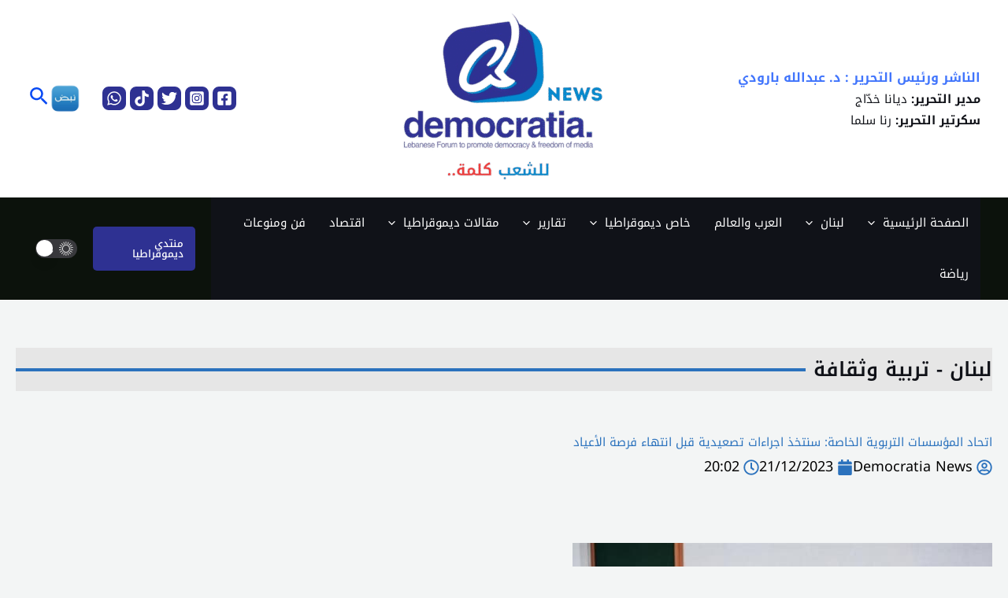

--- FILE ---
content_type: text/html; charset=utf-8
request_url: https://www.google.com/recaptcha/api2/aframe
body_size: 267
content:
<!DOCTYPE HTML><html><head><meta http-equiv="content-type" content="text/html; charset=UTF-8"></head><body><script nonce="5vSUpVKLkEWErdJOC1i8sA">/** Anti-fraud and anti-abuse applications only. See google.com/recaptcha */ try{var clients={'sodar':'https://pagead2.googlesyndication.com/pagead/sodar?'};window.addEventListener("message",function(a){try{if(a.source===window.parent){var b=JSON.parse(a.data);var c=clients[b['id']];if(c){var d=document.createElement('img');d.src=c+b['params']+'&rc='+(localStorage.getItem("rc::a")?sessionStorage.getItem("rc::b"):"");window.document.body.appendChild(d);sessionStorage.setItem("rc::e",parseInt(sessionStorage.getItem("rc::e")||0)+1);localStorage.setItem("rc::h",'1764969801719');}}}catch(b){}});window.parent.postMessage("_grecaptcha_ready", "*");}catch(b){}</script></body></html>